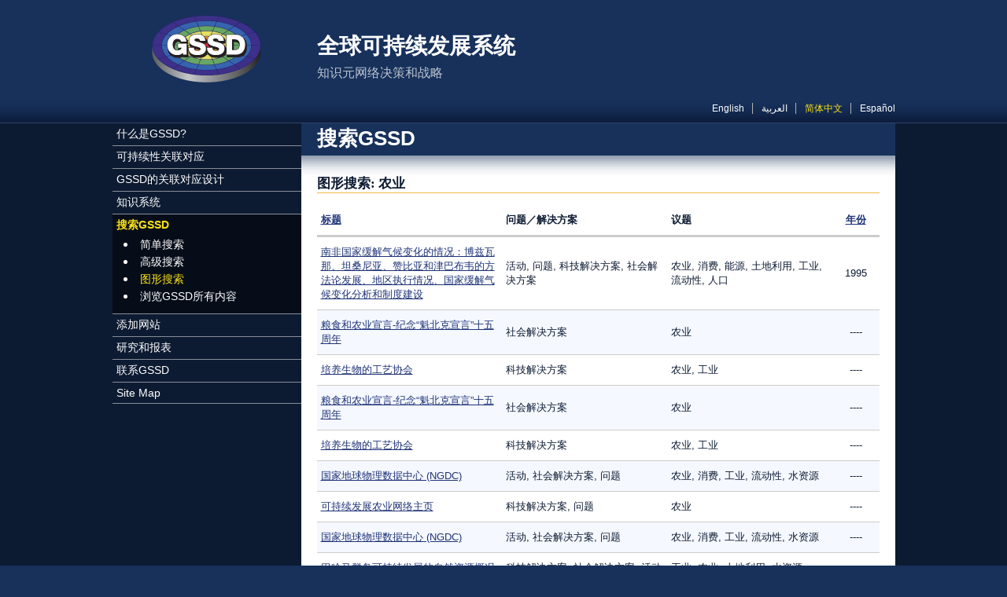

--- FILE ---
content_type: text/html; charset=utf-8
request_url: https://gssd.mit.edu/zh-hans/search-gssd/graphical/domains-issue-area/agriculture
body_size: 7289
content:
<!DOCTYPE html PUBLIC "-//W3C//DTD XHTML+RDFa 1.0//EN"
  "http://www.w3.org/MarkUp/DTD/xhtml-rdfa-1.dtd">
<html xmlns="http://www.w3.org/1999/xhtml" xml:lang="zh-hans" version="XHTML+RDFa 1.0" dir="ltr"
  xmlns:content="http://purl.org/rss/1.0/modules/content/"
  xmlns:dc="http://purl.org/dc/terms/"
  xmlns:foaf="http://xmlns.com/foaf/0.1/"
  xmlns:og="http://ogp.me/ns#"
  xmlns:rdfs="http://www.w3.org/2000/01/rdf-schema#"
  xmlns:sioc="http://rdfs.org/sioc/ns#"
  xmlns:sioct="http://rdfs.org/sioc/types#"
  xmlns:skos="http://www.w3.org/2004/02/skos/core#"
  xmlns:xsd="http://www.w3.org/2001/XMLSchema#">
<head profile="http://www.w3.org/1999/xhtml/vocab">
  <meta http-equiv="Content-Type" content="text/html; charset=utf-8" />
<link rel="shortcut icon" href="https://gssd.mit.edu/sites/all/themes/gssd/favicon.ico" type="image/vnd.microsoft.icon" />
<meta name="Generator" content="Drupal 7 (http://drupal.org)" />
  <title>农业 | 全球可持续发展系统</title>
  <style type="text/css" media="all">
@import url("https://gssd.mit.edu/modules/system/system.base.css?pnjtn3");
@import url("https://gssd.mit.edu/modules/system/system.menus.css?pnjtn3");
@import url("https://gssd.mit.edu/modules/system/system.messages.css?pnjtn3");
@import url("https://gssd.mit.edu/modules/system/system.theme.css?pnjtn3");
</style>
<style type="text/css" media="all">
@import url("https://gssd.mit.edu/sites/all/modules/date/date_api/date.css?pnjtn3");
@import url("https://gssd.mit.edu/sites/all/modules/date/date_popup/themes/datepicker.1.7.css?pnjtn3");
@import url("https://gssd.mit.edu/modules/field/theme/field.css?pnjtn3");
@import url("https://gssd.mit.edu/sites/all/modules/custom/gssd_custom/css/node-add-site.css?pnjtn3");
@import url("https://gssd.mit.edu/modules/node/node.css?pnjtn3");
@import url("https://gssd.mit.edu/modules/search/search.css?pnjtn3");
@import url("https://gssd.mit.edu/modules/user/user.css?pnjtn3");
@import url("https://gssd.mit.edu/sites/all/modules/views/css/views.css?pnjtn3");
@import url("https://gssd.mit.edu/sites/all/modules/ckeditor/css/ckeditor.css?pnjtn3");
</style>
<style type="text/css" media="all">
@import url("https://gssd.mit.edu/sites/all/modules/ctools/css/ctools.css?pnjtn3");
@import url("https://gssd.mit.edu/modules/locale/locale.css?pnjtn3");
</style>
<style type="text/css" media="all">
@import url("https://gssd.mit.edu/sites/all/themes/custom_basic/css/main.css?pnjtn3");
@import url("https://gssd.mit.edu/sites/all/themes/gssd/css/styles.css?pnjtn3");
@import url("https://gssd.mit.edu/sites/all/themes/gssd/css/custom.css?pnjtn3");
@import url("https://gssd.mit.edu/sites/all/themes/gssd/css/views-blocks.css?pnjtn3");
</style>
<style type="text/css" media="all">
@import url("https://gssd.mit.edu/sites/default/files/css_injector/css_injector_1.css?pnjtn3");
</style>
  <script type="text/javascript" src="https://gssd.mit.edu/misc/jquery.js?v=1.4.4"></script>
<script type="text/javascript" src="https://gssd.mit.edu/misc/jquery.once.js?v=1.2"></script>
<script type="text/javascript" src="https://gssd.mit.edu/misc/drupal.js?pnjtn3"></script>
<script type="text/javascript" src="https://gssd.mit.edu/sites/default/files/languages/zh-hans_TOlDfAlJzUQi8lrWmR3nNDPPhefwlFsEPpIk_gxYb6E.js?pnjtn3"></script>
<script type="text/javascript" src="https://gssd.mit.edu/sites/all/modules/google_analytics/googleanalytics.js?pnjtn3"></script>
<script type="text/javascript">
<!--//--><![CDATA[//><!--
(function(i,s,o,g,r,a,m){i["GoogleAnalyticsObject"]=r;i[r]=i[r]||function(){(i[r].q=i[r].q||[]).push(arguments)},i[r].l=1*new Date();a=s.createElement(o),m=s.getElementsByTagName(o)[0];a.async=1;a.src=g;m.parentNode.insertBefore(a,m)})(window,document,"script","https://www.google-analytics.com/analytics.js","ga");ga("create", "UA-38182517-1", {"cookieDomain":"auto"});ga("send", "pageview");
//--><!]]>
</script>
<script type="text/javascript">
<!--//--><![CDATA[//><!--
jQuery.extend(Drupal.settings, {"basePath":"\/","pathPrefix":"zh-hans\/","ajaxPageState":{"theme":"gssd","theme_token":"kVQY8-g-VrbjMvyggwB-ZL9LW_66f_vGTZYeakeRF7U","js":{"misc\/jquery.js":1,"misc\/jquery.once.js":1,"misc\/drupal.js":1,"public:\/\/languages\/zh-hans_TOlDfAlJzUQi8lrWmR3nNDPPhefwlFsEPpIk_gxYb6E.js":1,"sites\/all\/modules\/google_analytics\/googleanalytics.js":1,"0":1},"css":{"modules\/system\/system.base.css":1,"modules\/system\/system.menus.css":1,"modules\/system\/system.messages.css":1,"modules\/system\/system.theme.css":1,"sites\/all\/modules\/date\/date_api\/date.css":1,"sites\/all\/modules\/date\/date_popup\/themes\/datepicker.1.7.css":1,"modules\/field\/theme\/field.css":1,"sites\/all\/modules\/custom\/gssd_custom\/css\/node-add-site.css":1,"modules\/node\/node.css":1,"modules\/search\/search.css":1,"modules\/user\/user.css":1,"sites\/all\/modules\/views\/css\/views.css":1,"sites\/all\/modules\/ckeditor\/css\/ckeditor.css":1,"sites\/all\/modules\/ctools\/css\/ctools.css":1,"modules\/locale\/locale.css":1,"sites\/all\/themes\/custom_basic\/css\/main.css":1,"sites\/all\/themes\/gssd\/css\/styles.css":1,"sites\/all\/themes\/gssd\/css\/custom.css":1,"sites\/all\/themes\/gssd\/css\/views-blocks.css":1,"public:\/\/css_injector\/css_injector_1.css":1}},"better_exposed_filters":{"views":{"custom_search_graphical":{"displays":{"page_ring":{"filters":[]}}}}},"googleanalytics":{"trackOutbound":1,"trackMailto":1,"trackDownload":1,"trackDownloadExtensions":"7z|aac|arc|arj|asf|asx|avi|bin|csv|doc(x|m)?|dot(x|m)?|exe|flv|gif|gz|gzip|hqx|jar|jpe?g|js|mp(2|3|4|e?g)|mov(ie)?|msi|msp|pdf|phps|png|ppt(x|m)?|pot(x|m)?|pps(x|m)?|ppam|sld(x|m)?|thmx|qtm?|ra(m|r)?|sea|sit|tar|tgz|torrent|txt|wav|wma|wmv|wpd|xls(x|m|b)?|xlt(x|m)|xlam|xml|z|zip"}});
//--><!]]>
</script>
</head>
<body class="html not-front not-logged-in one-sidebar sidebar-first page-taxonomy page-taxonomy-term page-taxonomy-term- page-taxonomy-term-5 i18n-zh-hans page-search-gssd-graphical-domains-issue-area-agriculture section-search-gssd" >
  <div id="skip-link">
    <a href="#main-content" class="element-invisible element-focusable">跳转到主要内容</a>
  </div>
    <div id="page">

   
  <!-- ___________________________ HEADER ___________________________ -->
 
  <div id="head-wrap">
    <div id="header">
   
      <div id="header-identity">

                  <a href="/zh-hans" title="主页" rel="home" id="logo">
            <img src="https://gssd.mit.edu/sites/all/themes/gssd/logo.png" alt="主页" />
          </a>
        
                  <div id="name-and-slogan">
            <div class="site-name">全球可持续发展系统</div>            <div class="site-slogan">知识元网络决策和战略</div>          </div>
        
      </div> <!-- /#header-identity -->

        <div class="region region-header">
    <div id="block-locale-language" class="block block-locale block-language-switcher">

    
  <div class="content">
    <ul class="language-switcher-locale-url"><li class="en first"><a href="/search-gssd/graphical/domains-issue-area/agriculture" class="language-link" xml:lang="en" title="Agriculture">English</a></li>
<li class="ar"><a href="/ar/search-gssd/graphical/domains-issue-area/agriculture" class="language-link" xml:lang="ar" title="الزراعة">العربية</a></li>
<li class="zh-hans active"><a href="/zh-hans/search-gssd/graphical/domains-issue-area/agriculture" class="language-link active" xml:lang="zh-hans" title="农业">简体中文</a></li>
<li class="es last"><a href="/es/search-gssd/graphical/domains-issue-area/agriculture" class="language-link" xml:lang="es" title="Agricultura">Español</a></li>
</ul>  </div>
</div>
  </div>

    </div> <!-- /#header -->
  </div> <!-- /#head-wrap -->
 
  <div id="middle-wrap">
    <div id="middle">

      <!-- _________________________ LEFT SIDEBAR _________________________ -->

              <div id="sidebar-left" class="column sidebar">
            <div class="region region-sidebar-first">
    <div id="block-system-main-menu" class="block block-system block-main-menu block-menu">

    
  <div class="content">
    <ul class="menu"><li class="first collapsed mlid-1793"><a href="/zh-hans/%E4%BB%80%E4%B9%88%E6%98%AFgssd" title="What is GSSD?">什么是GSSD?</a></li>
<li class="collapsed mlid-1922"><a href="/zh-hans/%E5%8F%AF%E6%8C%81%E7%BB%AD%E6%80%A7%E5%85%B3%E8%81%94%E5%AF%B9%E5%BA%94" title="Mapping Sustainability">可持续性关联对应</a></li>
<li class="collapsed mlid-1925"><a href="/zh-hans/gssd%E7%9A%84%E5%85%B3%E8%81%94%E5%AF%B9%E5%BA%94%E8%AE%BE%E8%AE%A1" title="GSSD Mapping Design">GSSD的关联对应设计</a></li>
<li class="collapsed mlid-1932"><a href="/zh-hans/%E7%9F%A5%E8%AF%86%E7%B3%BB%E7%BB%9F" title="Knowledge System">知识系统</a></li>
<li class="expanded active-trail mlid-488"><a href="/zh-hans/search-gssd" title="" class="active-trail">搜索GSSD</a><ul class="menu"><li class="first leaf mlid-1834"><a href="/zh-hans/search-gssd/simple">简单搜索</a></li>
<li class="leaf mlid-813"><a href="/zh-hans/search-gssd/advanced">高级搜索</a></li>
<li class="leaf active-trail mlid-1159"><a href="/zh-hans/search-gssd/graphical" title="" class="active-trail">图形搜索</a></li>
<li class="last leaf mlid-2073"><a href="/zh-hans/search-gssd/all" title="">浏览GSSD所有内容</a></li>
</ul></li>
<li class="leaf mlid-1945"><a href="/zh-hans/node/add/site" title="Submit Site">添加网站</a></li>
<li class="collapsed mlid-1943"><a href="/zh-hans/%E7%A0%94%E7%A9%B6%E5%92%8C%E6%8A%A5%E8%A1%A8" title="Research and Reports">研究和报表</a></li>
<li class="collapsed mlid-1344"><a href="/zh-hans/contact-gssd">联系GSSD</a></li>
<li class="last leaf mlid-2168"><a href="/zh-hans/site-map" title="Site Map">Site Map</a></li>
</ul>  </div>
</div>
  </div>
        </div> <!-- /#sidebar-left -->
      
      <!-- _______________________ MAIN (CONTENT) _______________________ -->

      <div id="content" class="column">
     
        
        <a id="main-content"></a>

        
					  
            
                      <h2 class="title parent-title" id="page-parent-title">搜索GSSD</h2>
            
            
            
                      <h1 class="title current-title" id="page-current-title">图形搜索: 农业</h1>
            
            
          
            <div class="region region-content">
    <div id="block-system-main" class="block block-system block-main-page">

    
  <div class="content">
    <div class="view view-custom-search-graphical view-id-custom_search_graphical view-display-id-page_ring view-custom-search view-search-gssd-advanced view-dom-id-246074e7f32bb400860b6d9b87fda809">
        
  
  
      <div class="view-content">
      

  <table class="views-table cols-4" >
              <thead>
        <tr>
                      <th class="views-field views-field-title" >
              <a href="/zh-hans/search-gssd/graphical/domains-issue-area/agriculture?order=title&amp;sort=asc" title="按 标题 排序" class="active">标题</a>            </th>
                      <th class="views-field views-field-problem-solution" >
              问题／解决方案            </th>
                      <th class="views-field views-field-issue-area" >
              议题            </th>
                      <th class="views-field views-field-year" >
              <a href="/zh-hans/search-gssd/graphical/domains-issue-area/agriculture?order=field_site_year&amp;sort=asc" title="按 年份 排序" class="active">年份</a>            </th>
                  </tr>
      </thead>
        <tbody>
              <tr class="odd views-row-first">
                                                <td class="views-field views-field-title" >
                <a href="/zh-hans/search-gssd/site/%E5%8D%97%E9%9D%9E%E5%9B%BD%E5%AE%B6%E7%BC%93%E8%A7%A3%E6%B0%94%E5%80%99%E5%8F%98%E5%8C%96%E7%9A%84%E6%83%85%E5%86%B5%EF%BC%9A%E5%8D%9A%E5%85%B9%E7%93%A6%E9%82%A3%E3%80%81%E5%9D%A6%E6%A1%91%E5%B0%BC%E4%BA%9A%E3%80%81%E8%B5%9E%E6%AF%94%E4%BA%9A%E5%92%8C%E6%B4%A5%E5%B7%B4%E5%B8%83%E9%9F%A6%E7%9A%84%E6%96%B9%E6%B3%95%E8%AE%BA%E5%8F%91%E5%B1%95-59539-%E6%98%9F%E6%9C%9F%E4%B8%80-07-23-2012-1221">南非国家缓解气候变化的情况：博兹瓦那、坦桑尼亚、赞比亚和津巴布韦的方法论发展、地区执行情况、国家缓解气候变化分析和制度建设</a>              </td>
                                                                          <td class="views-field views-field-problem-solution" >
                活动, 问题, 科技解决方案, 社会解决方案              </td>
                                                                          <td class="views-field views-field-issue-area" >
                农业, 消费, 能源, 土地利用, 工业, 流动性, 人口              </td>
                                                <td class="views-field views-field-year" >
                <span class="date-display-single" property="dc:date" datatype="xsd:dateTime" content="1995-01-01T00:00:00-05:00">1995</span>              </td>
                  </tr>
              <tr class="even">
                                                <td class="views-field views-field-title" >
                <a href="/zh-hans/search-gssd/site/%E7%B2%AE%E9%A3%9F%E5%92%8C%E5%86%9C%E4%B8%9A%E5%AE%A3%E8%A8%80-%E7%BA%AA%E5%BF%B5%E2%80%9C%E9%AD%81%E5%8C%97%E5%85%8B%E5%AE%A3%E8%A8%80%E2%80%9D%E5%8D%81%E4%BA%94%E5%91%A8%E5%B9%B4-59422-%E6%98%9F%E6%9C%9F%E4%B8%80-07-23-2012-1221">粮食和农业宣言-纪念“魁北克宣言”十五周年</a>              </td>
                                                                          <td class="views-field views-field-problem-solution" >
                社会解决方案              </td>
                                                                          <td class="views-field views-field-issue-area" >
                农业              </td>
                                                <td class="views-field views-field-year" >
                ----              </td>
                  </tr>
              <tr class="odd">
                                                <td class="views-field views-field-title" >
                <a href="/zh-hans/search-gssd/site/%E5%9F%B9%E5%85%BB%E7%94%9F%E7%89%A9%E7%9A%84%E5%B7%A5%E8%89%BA%E5%8D%8F%E4%BC%9A-59461-%E6%98%9F%E6%9C%9F%E4%B8%80-07-23-2012-1221">培养生物的工艺协会</a>              </td>
                                                                          <td class="views-field views-field-problem-solution" >
                科技解决方案              </td>
                                                                          <td class="views-field views-field-issue-area" >
                农业, 工业              </td>
                                                <td class="views-field views-field-year" >
                ----              </td>
                  </tr>
              <tr class="even">
                                                <td class="views-field views-field-title" >
                <a href="/zh-hans/search-gssd/site/%E7%B2%AE%E9%A3%9F%E5%92%8C%E5%86%9C%E4%B8%9A%E5%AE%A3%E8%A8%80-%E7%BA%AA%E5%BF%B5%E2%80%9C%E9%AD%81%E5%8C%97%E5%85%8B%E5%AE%A3%E8%A8%80%E2%80%9D%E5%8D%81%E4%BA%94%E5%91%A8%E5%B9%B4-59422-%E6%98%9F%E6%9C%9F%E4%B8%80-07-23-2012-1221">粮食和农业宣言-纪念“魁北克宣言”十五周年</a>              </td>
                                                                          <td class="views-field views-field-problem-solution" >
                社会解决方案              </td>
                                                                          <td class="views-field views-field-issue-area" >
                农业              </td>
                                                <td class="views-field views-field-year" >
                ----              </td>
                  </tr>
              <tr class="odd">
                                                <td class="views-field views-field-title" >
                <a href="/zh-hans/search-gssd/site/%E5%9F%B9%E5%85%BB%E7%94%9F%E7%89%A9%E7%9A%84%E5%B7%A5%E8%89%BA%E5%8D%8F%E4%BC%9A-59461-%E6%98%9F%E6%9C%9F%E4%B8%80-07-23-2012-1221">培养生物的工艺协会</a>              </td>
                                                                          <td class="views-field views-field-problem-solution" >
                科技解决方案              </td>
                                                                          <td class="views-field views-field-issue-area" >
                农业, 工业              </td>
                                                <td class="views-field views-field-year" >
                ----              </td>
                  </tr>
              <tr class="even">
                                                <td class="views-field views-field-title" >
                <a href="/zh-hans/search-gssd/site/%E5%9B%BD%E5%AE%B6%E5%9C%B0%E7%90%83%E7%89%A9%E7%90%86%E6%95%B0%E6%8D%AE%E4%B8%AD%E5%BF%83-ngdc-59397-%E6%98%9F%E6%9C%9F%E4%B8%80-07-23-2012-1221">国家地球物理数据中心 (NGDC)</a>              </td>
                                                                          <td class="views-field views-field-problem-solution" >
                活动, 社会解决方案, 问题              </td>
                                                                          <td class="views-field views-field-issue-area" >
                农业, 消费, 工业, 流动性, 水资源              </td>
                                                <td class="views-field views-field-year" >
                ----              </td>
                  </tr>
              <tr class="odd">
                                                <td class="views-field views-field-title" >
                <a href="/zh-hans/search-gssd/site/%E5%8F%AF%E6%8C%81%E7%BB%AD%E5%8F%91%E5%B1%95%E5%86%9C%E4%B8%9A%E7%BD%91%E7%BB%9C%E4%B8%BB%E9%A1%B5-59381-%E6%98%9F%E6%9C%9F%E4%B8%80-07-23-2012-1221">可持续发展农业网络主页</a>              </td>
                                                                          <td class="views-field views-field-problem-solution" >
                科技解决方案, 问题              </td>
                                                                          <td class="views-field views-field-issue-area" >
                农业              </td>
                                                <td class="views-field views-field-year" >
                ----              </td>
                  </tr>
              <tr class="even">
                                                <td class="views-field views-field-title" >
                <a href="/zh-hans/search-gssd/site/%E5%9B%BD%E5%AE%B6%E5%9C%B0%E7%90%83%E7%89%A9%E7%90%86%E6%95%B0%E6%8D%AE%E4%B8%AD%E5%BF%83-ngdc-59397-%E6%98%9F%E6%9C%9F%E4%B8%80-07-23-2012-1221">国家地球物理数据中心 (NGDC)</a>              </td>
                                                                          <td class="views-field views-field-problem-solution" >
                活动, 社会解决方案, 问题              </td>
                                                                          <td class="views-field views-field-issue-area" >
                农业, 消费, 工业, 流动性, 水资源              </td>
                                                <td class="views-field views-field-year" >
                ----              </td>
                  </tr>
              <tr class="odd">
                                                <td class="views-field views-field-title" >
                <a href="/zh-hans/search-gssd/site/%E5%B7%B4%E5%93%88%E9%A9%AC%E7%BE%A4%E5%B2%9B%E5%8F%AF%E6%8C%81%E7%BB%AD%E5%8F%91%E5%B1%95%E7%9A%84%E8%87%AA%E7%84%B6%E8%B5%84%E6%BA%90%E6%A6%82%E5%86%B5-59378-%E6%98%9F%E6%9C%9F%E4%B8%80-07-23-2012-1221">巴哈马群岛可持续发展的自然资源概况</a>              </td>
                                                                          <td class="views-field views-field-problem-solution" >
                科技解决方案, 社会解决方案, 活动              </td>
                                                                          <td class="views-field views-field-issue-area" >
                工业, 农业, 土地利用, 水资源              </td>
                                                <td class="views-field views-field-year" >
                ----              </td>
                  </tr>
              <tr class="even">
                                                <td class="views-field views-field-title" >
                <a href="/zh-hans/search-gssd/site/%E5%8F%AF%E6%8C%81%E7%BB%AD%E5%8F%91%E5%B1%95%E5%86%9C%E4%B8%9A%E7%BD%91%E7%BB%9C%E4%B8%BB%E9%A1%B5-59381-%E6%98%9F%E6%9C%9F%E4%B8%80-07-23-2012-1221">可持续发展农业网络主页</a>              </td>
                                                                          <td class="views-field views-field-problem-solution" >
                科技解决方案, 问题              </td>
                                                                          <td class="views-field views-field-issue-area" >
                农业              </td>
                                                <td class="views-field views-field-year" >
                ----              </td>
                  </tr>
              <tr class="odd">
                                                <td class="views-field views-field-title" >
                <a href="/zh-hans/search-gssd/site/%E5%9B%BD%E9%99%85%E6%B8%85%E6%B4%81%E4%BA%A7%E5%93%81-%E7%A5%A8%E6%8D%AE%E4%BA%A4%E6%8D%A2%E6%89%80%E7%9A%84%E4%BF%A1%E6%81%AF-59398-%E6%98%9F%E6%9C%9F%E4%B8%80-07-23-2012-1221">国际清洁产品 票据交换所的信息</a>              </td>
                                                                          <td class="views-field views-field-problem-solution" >
                科技解决方案              </td>
                                                                          <td class="views-field views-field-issue-area" >
                农业, 能源, 工业              </td>
                                                <td class="views-field views-field-year" >
                ----              </td>
                  </tr>
              <tr class="even">
                                                <td class="views-field views-field-title" >
                <a href="/zh-hans/search-gssd/site/%E5%B7%B4%E5%93%88%E9%A9%AC%E7%BE%A4%E5%B2%9B%E5%8F%AF%E6%8C%81%E7%BB%AD%E5%8F%91%E5%B1%95%E7%9A%84%E8%87%AA%E7%84%B6%E8%B5%84%E6%BA%90%E6%A6%82%E5%86%B5-59378-%E6%98%9F%E6%9C%9F%E4%B8%80-07-23-2012-1221">巴哈马群岛可持续发展的自然资源概况</a>              </td>
                                                                          <td class="views-field views-field-problem-solution" >
                科技解决方案, 社会解决方案, 活动              </td>
                                                                          <td class="views-field views-field-issue-area" >
                工业, 农业, 土地利用, 水资源              </td>
                                                <td class="views-field views-field-year" >
                ----              </td>
                  </tr>
              <tr class="odd">
                                                <td class="views-field views-field-title" >
                <a href="/zh-hans/search-gssd/site/%E6%BE%B3%E6%B4%B2%E5%86%9C%E4%B8%9A%E7%9A%84%E9%80%89%E6%8B%A9-59352-%E6%98%9F%E6%9C%9F%E4%B8%80-07-23-2012-1221">澳洲农业的选择</a>              </td>
                                                                          <td class="views-field views-field-problem-solution" >
                科技解决方案              </td>
                                                                          <td class="views-field views-field-issue-area" >
                农业              </td>
                                                <td class="views-field views-field-year" >
                ----              </td>
                  </tr>
              <tr class="even">
                                                <td class="views-field views-field-title" >
                <a href="/zh-hans/search-gssd/site/%E5%8D%B0%E5%9C%B0%E5%AE%89%E9%82%A3%E5%B7%9E%E9%B8%B5%E9%B8%9F%E5%B7%A5%E4%B8%9A%E7%9A%84%E7%BB%8F%E6%B5%8E%E5%BD%B1%E5%93%8D-59353-%E6%98%9F%E6%9C%9F%E4%B8%80-07-23-2012-1221">印地安那州鸵鸟工业的经济影响</a>              </td>
                                                                          <td class="views-field views-field-problem-solution" >
                问题              </td>
                                                                          <td class="views-field views-field-issue-area" >
                工业, 农业              </td>
                                                <td class="views-field views-field-year" >
                ----              </td>
                  </tr>
              <tr class="odd">
                                                <td class="views-field views-field-title" >
                <a href="/zh-hans/search-gssd/site/%E6%BE%B3%E6%B4%B2%E5%86%9C%E4%B8%9A%E7%9A%84%E9%80%89%E6%8B%A9-59352-%E6%98%9F%E6%9C%9F%E4%B8%80-07-23-2012-1221">澳洲农业的选择</a>              </td>
                                                                          <td class="views-field views-field-problem-solution" >
                科技解决方案              </td>
                                                                          <td class="views-field views-field-issue-area" >
                农业              </td>
                                                <td class="views-field views-field-year" >
                ----              </td>
                  </tr>
              <tr class="even">
                                                <td class="views-field views-field-title" >
                <a href="/zh-hans/search-gssd/site/oecd%E8%87%AA%E7%94%B1%E6%96%87%E6%A1%A3-59370-%E6%98%9F%E6%9C%9F%E4%B8%80-07-23-2012-1221">OECD自由文档</a>              </td>
                                                                          <td class="views-field views-field-problem-solution" >
                活动, 科技解决方案, 社会解决方案, 问题              </td>
                                                                          <td class="views-field views-field-issue-area" >
                农业, 冲突, 消费, 能源, 土地利用, 管理, 工业, 迁移, 流动性, 人口, 贸易, 未满足的需求, 城市化, 水资源              </td>
                                                <td class="views-field views-field-year" >
                ----              </td>
                  </tr>
              <tr class="odd">
                                                <td class="views-field views-field-title" >
                <a href="/zh-hans/search-gssd/site/%E5%8D%B0%E5%9C%B0%E5%AE%89%E9%82%A3%E5%B7%9E%E9%B8%B5%E9%B8%9F%E5%B7%A5%E4%B8%9A%E7%9A%84%E7%BB%8F%E6%B5%8E%E5%BD%B1%E5%93%8D-59353-%E6%98%9F%E6%9C%9F%E4%B8%80-07-23-2012-1221">印地安那州鸵鸟工业的经济影响</a>              </td>
                                                                          <td class="views-field views-field-problem-solution" >
                问题              </td>
                                                                          <td class="views-field views-field-issue-area" >
                工业, 农业              </td>
                                                <td class="views-field views-field-year" >
                ----              </td>
                  </tr>
              <tr class="even">
                                                <td class="views-field views-field-title" >
                <a href="/zh-hans/search-gssd/site/oecd%E8%87%AA%E7%94%B1%E6%96%87%E6%A1%A3-59370-%E6%98%9F%E6%9C%9F%E4%B8%80-07-23-2012-1221">OECD自由文档</a>              </td>
                                                                          <td class="views-field views-field-problem-solution" >
                活动, 科技解决方案, 社会解决方案, 问题              </td>
                                                                          <td class="views-field views-field-issue-area" >
                农业, 冲突, 消费, 能源, 土地利用, 管理, 工业, 迁移, 流动性, 人口, 贸易, 未满足的需求, 城市化, 水资源              </td>
                                                <td class="views-field views-field-year" >
                ----              </td>
                  </tr>
              <tr class="odd">
                                                <td class="views-field views-field-title" >
                <a href="/zh-hans/search-gssd/site/%E5%9B%BD%E5%AE%B6%E7%94%9F%E7%89%A9%E8%83%BD%E5%B7%A5%E4%B8%9A%E5%8D%8F%E4%BC%9A%EF%BC%88nbia-59281-%E6%98%9F%E6%9C%9F%E4%B8%80-07-23-2012-1221">国家生物能工业协会（NBIA)</a>              </td>
                                                                          <td class="views-field views-field-problem-solution" >
                科技解决方案              </td>
                                                                          <td class="views-field views-field-issue-area" >
                农业, 能源, 土地利用, 工业              </td>
                                                <td class="views-field views-field-year" >
                ----              </td>
                  </tr>
              <tr class="even">
                                                <td class="views-field views-field-title" >
                <a href="/zh-hans/search-gssd/site/%E5%8F%AF%E6%9B%B4%E6%96%B0%E7%9A%84%E7%87%83%E6%96%99%E5%8D%8F%E4%BC%9Arfa-%E4%B9%99%E9%86%87%E7%87%83%E6%96%99-59320-%E6%98%9F%E6%9C%9F%E4%B8%80-07-23-2012-1221">可更新的燃料协会RFA--乙醇燃料</a>              </td>
                                                                          <td class="views-field views-field-problem-solution" >
                科技解决方案, 社会解决方案              </td>
                                                                          <td class="views-field views-field-issue-area" >
                农业, 消费, 能源, 工业, 流动性              </td>
                                                <td class="views-field views-field-year" >
                ----              </td>
                  </tr>
              <tr class="odd">
                                                <td class="views-field views-field-title" >
                <a href="/zh-hans/search-gssd/site/%E5%A4%A7%E5%B9%B3%E5%8E%9F%EF%BC%8F%E8%90%BD%E5%9F%BA%E5%B1%B1%E8%84%89%E5%8D%B1%E9%99%A9%E7%89%A9%E8%B4%A8%E7%A0%94%E7%A9%B6%E4%B8%AD%E5%BF%83-59279-%E6%98%9F%E6%9C%9F%E4%B8%80-07-23-2012-1221">大平原／落基山脉危险物质研究中心</a>              </td>
                                                                          <td class="views-field views-field-problem-solution" >
                科技解决方案, 问题              </td>
                                                                          <td class="views-field views-field-issue-area" >
                农业, 土地利用, 工业              </td>
                                                <td class="views-field views-field-year" >
                ----              </td>
                  </tr>
              <tr class="even">
                                                <td class="views-field views-field-title" >
                <a href="/zh-hans/search-gssd/site/%E5%9B%BD%E5%AE%B6%E7%94%9F%E7%89%A9%E8%83%BD%E5%B7%A5%E4%B8%9A%E5%8D%8F%E4%BC%9A%EF%BC%88nbia-59281-%E6%98%9F%E6%9C%9F%E4%B8%80-07-23-2012-1221">国家生物能工业协会（NBIA)</a>              </td>
                                                                          <td class="views-field views-field-problem-solution" >
                科技解决方案              </td>
                                                                          <td class="views-field views-field-issue-area" >
                农业, 能源, 土地利用, 工业              </td>
                                                <td class="views-field views-field-year" >
                ----              </td>
                  </tr>
              <tr class="odd">
                                                <td class="views-field views-field-title" >
                <a href="/zh-hans/search-gssd/site/%E5%A4%A7%E5%B9%B3%E5%8E%9F%EF%BC%8F%E8%90%BD%E5%9F%BA%E5%B1%B1%E8%84%89%E5%8D%B1%E9%99%A9%E7%89%A9%E8%B4%A8%E7%A0%94%E7%A9%B6%E4%B8%AD%E5%BF%83-59279-%E6%98%9F%E6%9C%9F%E4%B8%80-07-23-2012-1221">大平原／落基山脉危险物质研究中心</a>              </td>
                                                                          <td class="views-field views-field-problem-solution" >
                科技解决方案, 问题              </td>
                                                                          <td class="views-field views-field-issue-area" >
                农业, 土地利用, 工业              </td>
                                                <td class="views-field views-field-year" >
                ----              </td>
                  </tr>
              <tr class="even">
                                                <td class="views-field views-field-title" >
                <a href="/zh-hans/search-gssd/site/%E5%8F%AF%E6%9B%B4%E6%96%B0%E7%9A%84%E7%87%83%E6%96%99%E5%8D%8F%E4%BC%9Arfa-%E4%B9%99%E9%86%87%E7%87%83%E6%96%99-59320-%E6%98%9F%E6%9C%9F%E4%B8%80-07-23-2012-1221">可更新的燃料协会RFA--乙醇燃料</a>              </td>
                                                                          <td class="views-field views-field-problem-solution" >
                科技解决方案, 社会解决方案              </td>
                                                                          <td class="views-field views-field-issue-area" >
                农业, 消费, 能源, 工业, 流动性              </td>
                                                <td class="views-field views-field-year" >
                ----              </td>
                  </tr>
              <tr class="odd">
                                                <td class="views-field views-field-title" >
                <a href="/zh-hans/search-gssd/site/%E8%81%94%E5%90%88%E7%8E%8B%E5%9B%BD%E9%A3%9F%E7%89%A9%E7%BB%84-59258-%E6%98%9F%E6%9C%9F%E4%B8%80-07-23-2012-1221">联合王国食物组</a>              </td>
                                                                          <td class="views-field views-field-problem-solution" >
                科技解决方案              </td>
                                                                          <td class="views-field views-field-issue-area" >
                农业, 未满足的需求              </td>
                                                <td class="views-field views-field-year" >
                ----              </td>
                  </tr>
              <tr class="even">
                                                <td class="views-field views-field-title" >
                <a href="/zh-hans/search-gssd/site/winrock%E5%9B%BD%E9%99%85%E5%86%9C%E4%B8%9A%E5%8F%91%E5%B1%95%E5%8D%8F%E4%BC%9A-59231-%E6%98%9F%E6%9C%9F%E4%B8%80-07-23-2012-1221">Winrock国际农业发展协会</a>              </td>
                                                                          <td class="views-field views-field-problem-solution" >
                活动              </td>
                                                                          <td class="views-field views-field-issue-area" >
                农业              </td>
                                                <td class="views-field views-field-year" >
                ----              </td>
                  </tr>
              <tr class="odd">
                                                <td class="views-field views-field-title" >
                <a href="/zh-hans/search-gssd/site/%E5%9B%BD%E5%A4%96%E5%86%9C%E4%B8%9A%E6%9C%8D%E5%8A%A1-usda-59260-%E6%98%9F%E6%9C%9F%E4%B8%80-07-23-2012-1221">国外农业服务 - USDA</a>              </td>
                                                                          <td class="views-field views-field-problem-solution" >
                社会解决方案              </td>
                                                                          <td class="views-field views-field-issue-area" >
                农业              </td>
                                                <td class="views-field views-field-year" >
                ----              </td>
                  </tr>
              <tr class="even">
                                                <td class="views-field views-field-title" >
                <a href="/zh-hans/search-gssd/site/%E8%81%94%E5%90%88%E7%8E%8B%E5%9B%BD%E9%A3%9F%E7%89%A9%E7%BB%84-59258-%E6%98%9F%E6%9C%9F%E4%B8%80-07-23-2012-1221">联合王国食物组</a>              </td>
                                                                          <td class="views-field views-field-problem-solution" >
                科技解决方案              </td>
                                                                          <td class="views-field views-field-issue-area" >
                农业, 未满足的需求              </td>
                                                <td class="views-field views-field-year" >
                ----              </td>
                  </tr>
              <tr class="odd">
                                                <td class="views-field views-field-title" >
                <a href="/zh-hans/search-gssd/site/%E6%8C%81%E7%BB%AD%E6%80%A7%E5%95%86%E4%B8%9A-59226-%E6%98%9F%E6%9C%9F%E4%B8%80-07-23-2012-1221">持续性商业</a>              </td>
                                                                          <td class="views-field views-field-problem-solution" >
                科技解决方案, 社会解决方案              </td>
                                                                          <td class="views-field views-field-issue-area" >
                农业, 能源, 工业              </td>
                                                <td class="views-field views-field-year" >
                ----              </td>
                  </tr>
              <tr class="even">
                                                <td class="views-field views-field-title" >
                <a href="/zh-hans/search-gssd/site/%E5%9B%BD%E5%A4%96%E5%86%9C%E4%B8%9A%E6%9C%8D%E5%8A%A1-usda-59260-%E6%98%9F%E6%9C%9F%E4%B8%80-07-23-2012-1221">国外农业服务 - USDA</a>              </td>
                                                                          <td class="views-field views-field-problem-solution" >
                社会解决方案              </td>
                                                                          <td class="views-field views-field-issue-area" >
                农业              </td>
                                                <td class="views-field views-field-year" >
                ----              </td>
                  </tr>
              <tr class="odd">
                                                <td class="views-field views-field-title" >
                <a href="/zh-hans/search-gssd/site/winrock%E5%9B%BD%E9%99%85%E5%86%9C%E4%B8%9A%E5%8F%91%E5%B1%95%E5%8D%8F%E4%BC%9A-59231-%E6%98%9F%E6%9C%9F%E4%B8%80-07-23-2012-1221">Winrock国际农业发展协会</a>              </td>
                                                                          <td class="views-field views-field-problem-solution" >
                活动              </td>
                                                                          <td class="views-field views-field-issue-area" >
                农业              </td>
                                                <td class="views-field views-field-year" >
                ----              </td>
                  </tr>
              <tr class="even">
                                                <td class="views-field views-field-title" >
                <a href="/zh-hans/search-gssd/site/%E5%8A%A0%E6%8B%BF%E5%A4%A7%E5%8F%AF%E6%8C%81%E7%BB%AD%E5%8F%91%E5%B1%95%E8%87%AA%E7%84%B6%E8%B5%84%E6%BA%90%E7%9A%84%E5%BD%A2%E5%8A%BF-59213-%E6%98%9F%E6%9C%9F%E4%B8%80-07-23-2012-1221">加拿大可持续发展自然资源的形势</a>              </td>
                                                                          <td class="views-field views-field-problem-solution" >
                社会解决方案, 科技解决方案              </td>
                                                                          <td class="views-field views-field-issue-area" >
                能源, 工业, 农业, 土地利用, 水资源, 迁移              </td>
                                                <td class="views-field views-field-year" >
                ----              </td>
                  </tr>
              <tr class="odd">
                                                <td class="views-field views-field-title" >
                <a href="/zh-hans/search-gssd/site/%E6%9C%89%E5%85%B3%E7%A7%91%E5%AD%A6%E5%AE%B6%E7%BB%84%E6%88%90%E7%9A%84%E8%81%94%E7%9B%9F-59179-%E6%98%9F%E6%9C%9F%E4%B8%80-07-23-2012-1221">有关科学家组成的联盟</a>              </td>
                                                                          <td class="views-field views-field-problem-solution" >
                活动, 问题, 科技解决方案, 社会解决方案              </td>
                                                                          <td class="views-field views-field-issue-area" >
                农业, 冲突, 消费, 能源, 工业, 流动性, 人口              </td>
                                                <td class="views-field views-field-year" >
                ----              </td>
                  </tr>
              <tr class="even">
                                                <td class="views-field views-field-title" >
                <a href="/zh-hans/search-gssd/site/%E5%8A%A0%E6%8B%BF%E5%A4%A7%E5%8F%AF%E6%8C%81%E7%BB%AD%E5%8F%91%E5%B1%95%E8%87%AA%E7%84%B6%E8%B5%84%E6%BA%90%E7%9A%84%E5%BD%A2%E5%8A%BF-59213-%E6%98%9F%E6%9C%9F%E4%B8%80-07-23-2012-1221">加拿大可持续发展自然资源的形势</a>              </td>
                                                                          <td class="views-field views-field-problem-solution" >
                社会解决方案, 科技解决方案              </td>
                                                                          <td class="views-field views-field-issue-area" >
                能源, 工业, 农业, 土地利用, 水资源, 迁移              </td>
                                                <td class="views-field views-field-year" >
                ----              </td>
                  </tr>
              <tr class="odd">
                                                <td class="views-field views-field-title" >
                <a href="/zh-hans/search-gssd/site/%E5%85%A8%E7%90%83%E6%B0%94%E5%80%99%E5%8F%98%E5%8C%96%E4%B8%AD%E5%BF%83-59143-%E6%98%9F%E6%9C%9F%E4%B8%80-07-23-2012-1221">全球气候变化中心</a>              </td>
                                                                          <td class="views-field views-field-problem-solution" >
                科技解决方案, 社会解决方案, 问题              </td>
                                                                          <td class="views-field views-field-issue-area" >
                农业, 消费, 能源, 工业, 流动性, 贸易              </td>
                                                <td class="views-field views-field-year" >
                ----              </td>
                  </tr>
              <tr class="even">
                                                <td class="views-field views-field-title" >
                <a href="/zh-hans/search-gssd/site/%E5%B7%B4%E8%A5%BF%E5%8F%AF%E6%8C%81%E7%BB%AD%E5%8F%91%E5%B1%95%E7%9A%84%E8%87%AA%E7%84%B6%E8%B5%84%E6%BA%90%E5%BD%A2%E5%8A%BF-59166-%E6%98%9F%E6%9C%9F%E4%B8%80-07-23-2012-1221">巴西可持续发展的自然资源形势</a>              </td>
                                                                          <td class="views-field views-field-problem-solution" >
                科技解决方案, 社会解决方案              </td>
                                                                          <td class="views-field views-field-issue-area" >
                能源, 工业, 农业, 土地利用, 水资源, 迁移              </td>
                                                <td class="views-field views-field-year" >
                ----              </td>
                  </tr>
              <tr class="odd">
                                                <td class="views-field views-field-title" >
                <a href="/zh-hans/search-gssd/site/%E5%85%A8%E7%90%83%E6%B0%94%E5%80%99%E5%8F%98%E5%8C%96%E4%B8%AD%E5%BF%83-59143-%E6%98%9F%E6%9C%9F%E4%B8%80-07-23-2012-1221">全球气候变化中心</a>              </td>
                                                                          <td class="views-field views-field-problem-solution" >
                科技解决方案, 社会解决方案, 问题              </td>
                                                                          <td class="views-field views-field-issue-area" >
                农业, 消费, 能源, 工业, 流动性, 贸易              </td>
                                                <td class="views-field views-field-year" >
                ----              </td>
                  </tr>
              <tr class="even">
                                                <td class="views-field views-field-title" >
                <a href="/zh-hans/search-gssd/site/%E5%B7%B4%E8%A5%BF%E5%8F%AF%E6%8C%81%E7%BB%AD%E5%8F%91%E5%B1%95%E7%9A%84%E8%87%AA%E7%84%B6%E8%B5%84%E6%BA%90%E5%BD%A2%E5%8A%BF-59166-%E6%98%9F%E6%9C%9F%E4%B8%80-07-23-2012-1221">巴西可持续发展的自然资源形势</a>              </td>
                                                                          <td class="views-field views-field-problem-solution" >
                科技解决方案, 社会解决方案              </td>
                                                                          <td class="views-field views-field-issue-area" >
                能源, 工业, 农业, 土地利用, 水资源, 迁移              </td>
                                                <td class="views-field views-field-year" >
                ----              </td>
                  </tr>
              <tr class="odd">
                                                <td class="views-field views-field-title" >
                <a href="/zh-hans/search-gssd/site/tarah%E5%8D%B0%E5%BA%A6%E5%9B%BD%E9%99%85%E4%BA%92%E8%81%94%E7%BD%91%E5%85%A5%E5%8F%A3-59100-%E6%98%9F%E6%9C%9F%E4%B8%80-07-23-2012-1221">TARAh印度国际互联网入口</a>              </td>
                                                                          <td class="views-field views-field-problem-solution" >
                活动, 社会解决方案              </td>
                                                                          <td class="views-field views-field-issue-area" >
                农业, 管理, 工业, 贸易, 未满足的需求, 城市化, 水资源              </td>
                                                <td class="views-field views-field-year" >
                ----              </td>
                  </tr>
              <tr class="even">
                                                <td class="views-field views-field-title" >
                <a href="/zh-hans/search-gssd/site/%E5%9B%BD%E5%AE%B6%E7%8E%AF%E5%A2%83%E7%A0%94%E7%A9%B6%E5%A7%94%E5%91%98%E4%BC%9A-59116-%E6%98%9F%E6%9C%9F%E4%B8%80-07-23-2012-1221">国家环境研究委员会</a>              </td>
                                                                          <td class="views-field views-field-problem-solution" >
                活动, 科技解决方案, 社会解决方案, 问题              </td>
                                                                          <td class="views-field views-field-issue-area" >
                农业, 冲突, 消费, 能源, 土地利用, 管理, 工业, 迁移, 流动性, 人口, 贸易, 未满足的需求, 城市化, 水资源              </td>
                                                <td class="views-field views-field-year" >
                ----              </td>
                  </tr>
              <tr class="odd">
                                                <td class="views-field views-field-title" >
                <a href="/zh-hans/search-gssd/site/%E7%A4%BE%E4%BC%9A%E8%A7%82%E5%AF%9F%E7%83%AD%E7%82%B9%E9%93%BE%E6%8E%A5-59097-%E6%98%9F%E6%9C%9F%E4%B8%80-07-23-2012-1221">社会观察热点链接</a>              </td>
                                                                          <td class="views-field views-field-problem-solution" >
                活动, 问题, 科技解决方案, 社会解决方案              </td>
                                                                          <td class="views-field views-field-issue-area" >
                农业, 土地利用, 工业, 流动性, 贸易, 水资源              </td>
                                                <td class="views-field views-field-year" >
                ----              </td>
                  </tr>
              <tr class="even">
                                                <td class="views-field views-field-title" >
                <a href="/zh-hans/search-gssd/site/%E5%9B%BD%E5%AE%B6%E7%8E%AF%E5%A2%83%E7%A0%94%E7%A9%B6%E5%A7%94%E5%91%98%E4%BC%9A-59116-%E6%98%9F%E6%9C%9F%E4%B8%80-07-23-2012-1221">国家环境研究委员会</a>              </td>
                                                                          <td class="views-field views-field-problem-solution" >
                活动, 科技解决方案, 社会解决方案, 问题              </td>
                                                                          <td class="views-field views-field-issue-area" >
                农业, 冲突, 消费, 能源, 土地利用, 管理, 工业, 迁移, 流动性, 人口, 贸易, 未满足的需求, 城市化, 水资源              </td>
                                                <td class="views-field views-field-year" >
                ----              </td>
                  </tr>
              <tr class="odd">
                                                <td class="views-field views-field-title" >
                <a href="/zh-hans/search-gssd/site/%E5%9B%BD%E5%AE%B6%E6%B5%B7%E6%B4%8B%E5%92%8C%E5%A4%A7%E6%B0%94%E7%9A%84%E7%AE%A1%E7%90%86noaa-59066-%E6%98%9F%E6%9C%9F%E4%B8%80-07-23-2012-1221">国家海洋和大气的管理NOAA</a>              </td>
                                                                          <td class="views-field views-field-problem-solution" >
                社会解决方案, 问题              </td>
                                                                          <td class="views-field views-field-issue-area" >
                农业, 消费, 能源, 工业, 流动性, 水资源              </td>
                                                <td class="views-field views-field-year" >
                ----              </td>
                  </tr>
              <tr class="even">
                                                <td class="views-field views-field-title" >
                <a href="/zh-hans/search-gssd/site/%E5%9B%BD%E9%99%85%E5%86%9C%E4%B8%9A%E5%8F%91%E5%B1%95%E5%9F%BA%E9%87%91%EF%BC%88ifad%EF%BC%89-59042-%E6%98%9F%E6%9C%9F%E4%B8%80-07-23-2012-1221">国际农业发展基金（IFAD）</a>              </td>
                                                                          <td class="views-field views-field-problem-solution" >
                社会解决方案              </td>
                                                                          <td class="views-field views-field-issue-area" >
                农业, 贸易, 未满足的需求              </td>
                                                <td class="views-field views-field-year" >
                ----              </td>
                  </tr>
              <tr class="odd">
                                                <td class="views-field views-field-title" >
                <a href="/zh-hans/search-gssd/site/%E5%9B%BD%E5%AE%B6%E6%B5%B7%E6%B4%8B%E5%92%8C%E5%A4%A7%E6%B0%94%E7%9A%84%E7%AE%A1%E7%90%86noaa-59066-%E6%98%9F%E6%9C%9F%E4%B8%80-07-23-2012-1221">国家海洋和大气的管理NOAA</a>              </td>
                                                                          <td class="views-field views-field-problem-solution" >
                社会解决方案, 问题              </td>
                                                                          <td class="views-field views-field-issue-area" >
                农业, 消费, 能源, 工业, 流动性, 水资源              </td>
                                                <td class="views-field views-field-year" >
                ----              </td>
                  </tr>
              <tr class="even">
                                                <td class="views-field views-field-title" >
                <a href="/zh-hans/search-gssd/site/%E7%BE%8E%E5%9B%BD%E5%8F%AF%E6%8C%81%E7%BB%AD%E5%8F%91%E5%B1%95%E7%BD%91%E7%BB%9C-59038-%E6%98%9F%E6%9C%9F%E4%B8%80-07-23-2012-1221">美国可持续发展网络</a>              </td>
                                                                          <td class="views-field views-field-problem-solution" >
                活动, 科技解决方案, 社会解决方案, 问题              </td>
                                                                          <td class="views-field views-field-issue-area" >
                农业, 消费, 能源, 土地利用, 管理, 工业, 流动性, 贸易, 未满足的需求, 城市化, 水资源              </td>
                                                <td class="views-field views-field-year" >
                ----              </td>
                  </tr>
              <tr class="odd">
                                                <td class="views-field views-field-title" >
                <a href="/zh-hans/search-gssd/site/%E5%9B%BD%E9%99%85%E5%86%9C%E4%B8%9A%E5%8F%91%E5%B1%95%E5%9F%BA%E9%87%91%EF%BC%88ifad%EF%BC%89-59042-%E6%98%9F%E6%9C%9F%E4%B8%80-07-23-2012-1221">国际农业发展基金（IFAD）</a>              </td>
                                                                          <td class="views-field views-field-problem-solution" >
                社会解决方案              </td>
                                                                          <td class="views-field views-field-issue-area" >
                农业, 贸易, 未满足的需求              </td>
                                                <td class="views-field views-field-year" >
                ----              </td>
                  </tr>
              <tr class="even">
                                                <td class="views-field views-field-title" >
                <a href="/zh-hans/search-gssd/site/%E7%BE%8E%E5%9B%BD%E5%8F%AF%E6%8C%81%E7%BB%AD%E5%8F%91%E5%B1%95%E7%BD%91%E7%BB%9C-59038-%E6%98%9F%E6%9C%9F%E4%B8%80-07-23-2012-1221">美国可持续发展网络</a>              </td>
                                                                          <td class="views-field views-field-problem-solution" >
                活动, 科技解决方案, 社会解决方案, 问题              </td>
                                                                          <td class="views-field views-field-issue-area" >
                农业, 消费, 能源, 土地利用, 管理, 工业, 流动性, 贸易, 未满足的需求, 城市化, 水资源              </td>
                                                <td class="views-field views-field-year" >
                ----              </td>
                  </tr>
              <tr class="odd">
                                                <td class="views-field views-field-title" >
                <a href="/zh-hans/search-gssd/site/%E7%BE%8E%E5%9B%BD%E5%9B%BD%E5%AE%B6%E6%B0%94%E5%80%99%E6%95%B0%E6%8D%AE%E4%B8%AD%E5%BF%83-58933-%E6%98%9F%E6%9C%9F%E4%B8%80-07-23-2012-1221">美国国家气候数据中心</a>              </td>
                                                                          <td class="views-field views-field-problem-solution" >
                活动, 社会解决方案, 问题              </td>
                                                                          <td class="views-field views-field-issue-area" >
                农业, 消费, 能源, 工业, 流动性, 水资源              </td>
                                                <td class="views-field views-field-year" >
                ----              </td>
                  </tr>
              <tr class="even views-row-last">
                                                <td class="views-field views-field-title" >
                <a href="/zh-hans/search-gssd/site/%E7%BE%8E%E5%9B%BD%E5%9B%BD%E5%AE%B6%E6%B0%94%E5%80%99%E6%95%B0%E6%8D%AE%E4%B8%AD%E5%BF%83-58933-%E6%98%9F%E6%9C%9F%E4%B8%80-07-23-2012-1221">美国国家气候数据中心</a>              </td>
                                                                          <td class="views-field views-field-problem-solution" >
                活动, 社会解决方案, 问题              </td>
                                                                          <td class="views-field views-field-issue-area" >
                农业, 消费, 能源, 工业, 流动性, 水资源              </td>
                                                <td class="views-field views-field-year" >
                ----              </td>
                  </tr>
          </tbody>
  </table>
    </div>
  
      <h2 class="element-invisible">页面</h2><div class="item-list"><ul class="pager"><li class="pager-current first">1</li>
<li class="pager-item"><a title="到第 2 页" href="/zh-hans/search-gssd/graphical/domains-issue-area/agriculture?page=1">2</a></li>
<li class="pager-next"><a title="去下一个页面" href="/zh-hans/search-gssd/graphical/domains-issue-area/agriculture?page=1">下一页 ›</a></li>
<li class="pager-last last"><a title="到最后一页" href="/zh-hans/search-gssd/graphical/domains-issue-area/agriculture?page=1">末页 »</a></li>
</ul></div>  
  
  
  
  
</div>  </div>
</div>
  </div>
          
        
      </div> <!-- /#content -->

    </div> <!-- /#middle -->
  </div><!-- /#middle-wrap -->

  <!-- ____________________________ FOOTER ____________________________ -->

  <div id="foot-wrap">
    <div id="footer">
      <div class="section">
          <div class="region region-footer">
    <div id="block-block-3" class="block block-block block-mit-branding">

    
  <div class="content">
    <p><a href="http://web.mit.edu" title="Massachusetts Institute of Technology"><img alt="Massachusetts Institute of Technology" src="/sites/all/themes/gssd/images/GSSD_mit_logo.png" /></a></p>
  </div>
</div>
<div id="block-block-12" class="block block-block">

    
  <div class="content">
    <p><strong><a class="external" href="https://accessibility.mit.edu/">Link to MIT Accessibility Policy</a></strong><br /><span class="external"><span>© 2020 Massachusetts Institute of Technology. All rights reserved.</span><br /><span>Last revised on August 27, 2020.</span></span></p>
<p> </p>
<p> </p>
  </div>
</div>
  </div>
      </div> <!-- /.section -->
    </div> <!-- /#footer -->
  </div> <!-- /#foot-wrap -->

</div> <!-- /#page -->
   </body>
</html>
